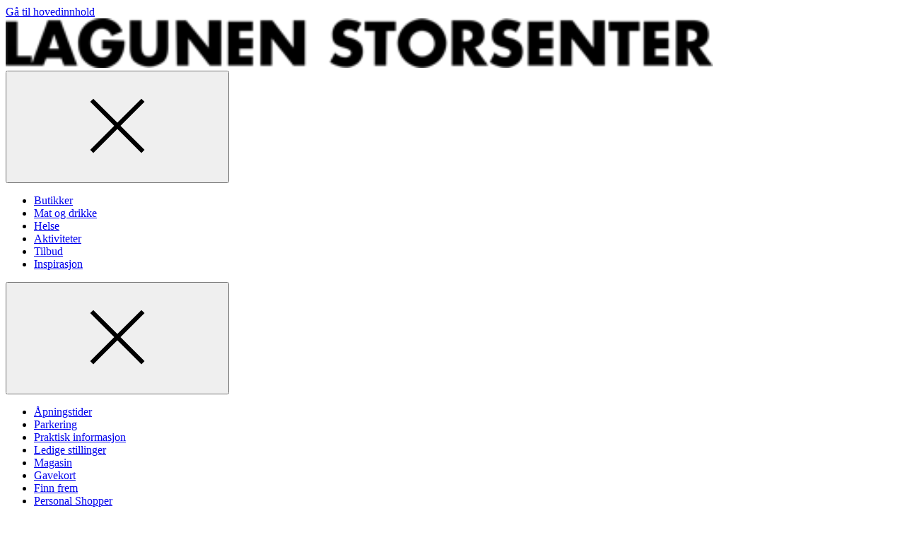

--- FILE ---
content_type: text/css
request_url: https://lagunen.no/dist/client/assets/shopping-theme-iTSTOP8-.css
body_size: 1010
content:
:root{--font-size-jumbo: 3.5rem;--font-size-xxxl: 3rem;--font-size-xxl: 2.5rem;--font-size-xl: 2rem;--font-size-lg: 1.5rem;--font-size-md-plus: 1.25rem;--font-size-md: 1.125rem;--font-size-base: 1rem;--font-size-sm: .875rem;--font-size-xs: .75rem;--font-size-xxs: .625rem}:root{--color-black: #000;--color-white: #fff;--red-hue: 30;--orange-hue: 60;--yellow-hue: 90;--green-hue: 130;--turquoise-hue: 190;--blue-hue: 250;--pink-hue: 330;--color-red-100: oklch(95% .02 var(--red-hue));--color-red-200: oklch(89% .04 var(--red-hue));--color-red-300: oklch(84% .07 var(--red-hue));--color-red-400: oklch(79% .1 var(--red-hue));--color-red-500: oklch(68% .14 var(--red-hue));--color-red-600: oklch(53% .21 var(--red-hue));--color-red-700: oklch(43% .17 var(--red-hue));--color-red-800: oklch(32% .12 var(--red-hue));--color-red-900: oklch(20% .08 var(--red-hue));--color-orange-100: oklch(95% .02 var(--orange-hue));--color-orange-200: oklch(89% .04 var(--orange-hue));--color-orange-300: oklch(84% .06 var(--orange-hue));--color-orange-400: oklch(79% .08 var(--orange-hue));--color-orange-500: oklch(65% .11 var(--orange-hue));--color-orange-600: oklch(60% .1 var(--orange-hue));--color-orange-700: oklch(56% .09 var(--orange-hue));--color-orange-800: oklch(51% .08 var(--orange-hue));--color-orange-900: oklch(46% .07 var(--orange-hue));--color-yellow-100: oklch(98% .04 var(--yellow-hue));--color-yellow-200: oklch(97% .07 var(--yellow-hue));--color-yellow-300: oklch(96% .1 var(--yellow-hue));--color-yellow-400: oklch(94% .13 var(--yellow-hue));--color-yellow-500: oklch(93% .15 var(--yellow-hue));--color-yellow-600: oklch(90% .19 var(--yellow-hue));--color-yellow-700: oklch(83% .17 var(--yellow-hue));--color-yellow-800: oklch(76% .16 var(--yellow-hue));--color-yellow-900: oklch(69% .14 var(--yellow-hue));--color-green-100: oklch(95% .02 var(--green-hue));--color-green-200: oklch(89% .04 var(--green-hue));--color-green-300: oklch(84% .06 var(--green-hue));--color-green-400: oklch(79% .08 var(--green-hue));--color-green-500: oklch(65% .11 var(--green-hue));--color-green-600: oklch(60% .1 var(--green-hue));--color-green-700: oklch(56% .09 var(--green-hue));--color-green-800: oklch(51% .08 var(--green-hue));--color-green-900: oklch(46% .07 var(--green-hue));--color-turquoise-100: oklch(96% .02 var(--turquoise-hue));--color-turquoise-200: oklch(91% .04 var(--turquoise-hue));--color-turquoise-300: oklch(87% .07 var(--turquoise-hue));--color-turquoise-400: oklch(83% .08 var(--turquoise-hue));--color-turquoise-500: oklch(76% .09 var(--turquoise-hue));--color-turquoise-600: oklch(71% .09 var(--turquoise-hue));--color-turquoise-700: oklch(65% .08 var(--turquoise-hue));--color-turquoise-800: oklch(60% .08 var(--turquoise-hue));--color-turquoise-900: oklch(54% .08 var(--turquoise-hue));--color-blue-100: oklch(95% .02 var(--blue-hue));--color-blue-200: oklch(91% .02 var(--blue-hue));--color-blue-300: oklch(87% .03 var(--blue-hue));--color-blue-400: oklch(80% .05 var(--blue-hue));--color-blue-500: oklch(60% .08 var(--blue-hue));--color-blue-600: oklch(40% .11 var(--blue-hue));--color-blue-700: oklch(33% .12 var(--blue-hue));--color-blue-800: oklch(27% .12 var(--blue-hue));--color-blue-900: oklch(20% .1 var(--blue-hue));--color-pink-100: oklch(95% .02 var(--pink-hue));--color-pink-200: oklch(89% .04 var(--pink-hue));--color-pink-300: oklch(84% .07 var(--pink-hue));--color-pink-400: oklch(79% .1 var(--pink-hue));--color-pink-500: oklch(68% .14 var(--pink-hue));--color-pink-600: oklch(53% .21 var(--pink-hue));--color-pink-700: oklch(43% .17 var(--pink-hue));--color-pink-800: oklch(32% .12 var(--pink-hue));--color-pink-900: oklch(20% .08 var(--pink-hue));--color-gray-100: oklch(98% 0 245);--color-gray-200: oklch(94% 0 245);--color-gray-300: oklch(91% 0 245);--color-gray-400: oklch(87% 0 245);--color-gray-500: oklch(77% 0 245);--color-gray-600: oklch(56% 0 245);--color-gray-700: oklch(43% 0 245);--color-gray-800: oklch(35% 0 245);--color-gray-900: oklch(26% 0 245)}:root{--font-sans-serif: "Montserrat", sans-serif;--red-hue: 24;--orange-hue: 37;--yellow-hue: 98;--green-hue: 175;--turquoise-hue: 208;--blue-hue: 265;--pink-hue: 343;--color-primary-100: var(--color-green-100);--color-primary-200: var(--color-green-200);--color-primary-300: var(--color-green-300);--color-primary-400: var(--color-green-400);--color-primary-500: var(--color-green-500);--color-primary-600: var(--color-green-600);--color-primary-700: var(--color-green-700);--color-primary-800: var(--color-green-800);--color-primary-900: var(--color-green-900);--color-link-decoration: var(--color-green-500);--color-form-accent: var(--color-green-500);--color-button-primary: var(--color-green-500)}
